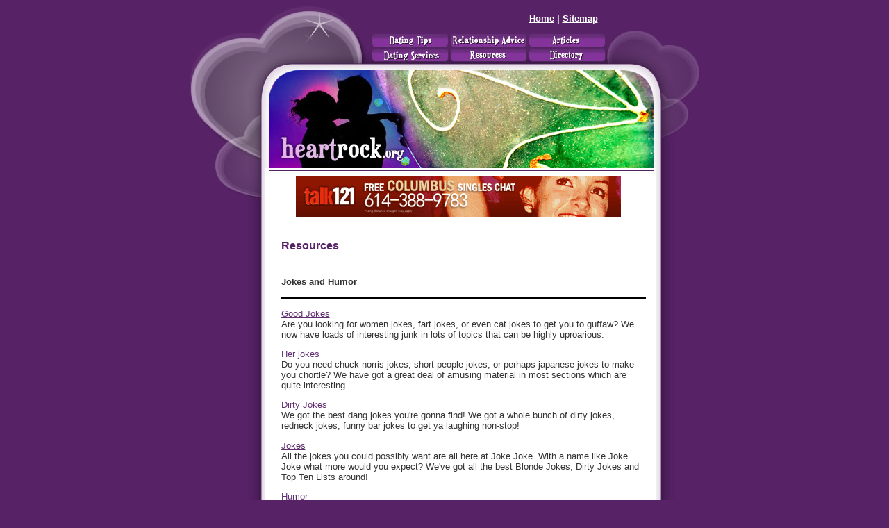

--- FILE ---
content_type: text/html
request_url: http://www.heartrock.org/jokes_and_humor_17.html
body_size: 8234
content:
<!DOCTYPE html PUBLIC "-//W3C//DTD XHTML 1.0 Transitional//EN"
"http://www.w3.org/TR/xhtml1/DTD/xhtml1-transitional.dtd">
<!-- saved from url=(0014)about:internet -->
<html xmlns="http://www.w3.org/1999/xhtml">
<head>

<meta http-equiv="Content-Type" content="text/html; charset=utf-8" />
<title>Jokes and Humor</title>
<meta name="keywords" content="Jokes and Humor">
<meta name="description" content="Our listing of Jokes and Humor web sites includes all the latest and greatest Jokes and Humor sites across the web.">
<style type="text/css">
td img {display: block;}body,td,th {
	font-family: Verdana, Arial, Helvetica, sans-serif;
	font-size: 10pt;
	color: #333333;
}
a {
	font-size: 10pt;
	color: #613071;
}
a:visited {
	color: #613071;
}
a:hover {
	color: #754583;
}
a:active {
	color: #613071;
}
.style1 {color: #572266}
.style2 {
	color: #FFFFFF;
	font-weight: bold;
}
.style4 {color: #FFFFFF}
</style>
<!--Fireworks 8 Dreamweaver 8 target.  Created Wed Jan 11 23:55:13 GMT-0500 (Eastern Standard Time) 2006-->
</head>
<body bgcolor="#572266">
<table width="734" border="0" align="center" cellpadding="0" cellspacing="0">
<!-- fwtable fwsrc="heartrock.org.png" fwbase="index.jpg" fwstyle="Dreamweaver" fwdocid = "569509115" fwnested="0" -->
  <tr>
   <td><img src="images/spacer.gif" width="258" height="1" border="0" alt="" /></td>
   <td><img src="images/spacer.gif" width="115" height="1" border="0" alt="" /></td>
   <td><img src="images/spacer.gif" width="113" height="1" border="0" alt="" /></td>
   <td><img src="images/spacer.gif" width="117" height="1" border="0" alt="" /></td>
   <td><img src="images/spacer.gif" width="131" height="1" border="0" alt="" /></td>
   <td><img src="images/spacer.gif" width="1" height="1" border="0" alt="" /></td>
  </tr>

  <tr>
   <td colspan="5" background="images/index_r1_c1.jpg"><table width="673" border="0">
     <tr>
       <td width="482">&nbsp;</td>
       <td width="181"><a href="http://www.heartrock.org" class="style2">Home</a> <span class="style2">| </span><strong><a href="sitemap.html" class="style4">Sitemap</a></strong></td>
     </tr>
   </table></td>
   <td><img src="images/spacer.gif" width="1" height="35" border="0" alt="" /></td>
  </tr>
  <tr>
   <td rowspan="2"><img name="index_r2_c1" src="images/index_r2_c1.jpg" width="258" height="46" border="0" id="index_r2_c1" alt="" /></td>
   <td><a href="dating-tips.asp"><img name="index_r2_c2" src="images/index_r2_c2.jpg" width="115" height="23" border="0" id="index_r2_c2" alt="Dating Tips" /></a></td>
   <td><a href="relationship-advice.asp"><img name="index_r2_c3" src="images/index_r2_c3.jpg" width="113" height="23" border="0" id="index_r2_c3" alt="Relationship Advice" /></a></td>
   <td><a href="articles.asp"><img name="index_r2_c4" src="images/index_r2_c4.jpg" width="117" height="23" border="0" id="index_r2_c4" alt="Articles" /></a></td>
   <td rowspan="2"><img name="index_r2_c5" src="images/index_r2_c5.jpg" width="131" height="46" border="0" id="index_r2_c5" alt="" /></td>
   <td><img src="images/spacer.gif" width="1" height="23" border="0" alt="" /></td>
  </tr>
  <tr>
   <td><a href="dating-services.asp"><img name="index_r3_c2" src="images/index_r3_c2.jpg" width="115" height="23" border="0" id="index_r3_c2" alt="Dating Services" /></a></td>
   <td><a href="resources.asp"><img name="index_r3_c3" src="images/index_r3_c3.jpg" width="113" height="23" border="0" id="index_r3_c3" alt="Resources" /></a></td>
   <td><a href="directory.asp"><img name="index_r3_c4" src="images/index_r3_c4.jpg" width="117" height="23" border="0" id="index_r3_c4" alt="Directory" /></a></td>
   <td><img src="images/spacer.gif" width="1" height="23" border="0" alt="" /></td>
  </tr>
  <tr>
   <td colspan="5"><a href="http://www.heartrock.org"><img name="index_r4_c1" src="images/index_r4_c1.jpg" width="734" height="160" border="0" id="index_r4_c1" alt="heartrock.org - Online dating, phone chat dating resources" /></a></td>
   <td><img src="images/spacer.gif" width="1" height="160" border="0" alt="" /></td>
  </tr>
  <tr>
   <td colspan="5" valign="top" background="images/index_r5_c1.jpg"><table width="657" border="0">
     <tr>
       <td width="120">&nbsp;</td>
       <td width="535"><center><iframe width="468" height="60" frameborder="0" scrolling="no" src="http://www.zonealta.com/ad_feeder.asp?cat=ban" name="I1"></iframe></center></td>
     </tr>
   </table></td>
   <td><img src="images/spacer.gif" width="1" height="76" border="0" alt="" /></td>
  </tr>
  <tr>
    <td colspan="5" valign="top" background="images/index_r6_c1.jpg"><table width="660" border="0">
      <tr>
        <td width="125">&nbsp;</td>
        <td width="525"><h3 class="style1">Resources</h3>          </td>
      </tr>
      <tr>
        <td>&nbsp;</td>
        <td valign="top"><p><font size="2"><h3>Jokes and Humor</h3><hr noshade color=black><p><a rel='nofollow' href="http://101funjokes.com/limericks.htm">Good Jokes</a><br>Are you looking for women jokes, fart jokes, or even cat jokes to get you to guffaw? We now have loads of interesting junk in lots of topics that can be highly uproarious.</p><p><a rel='nofollow' href="http://lotsofjokes.com/pilot_checklist.asp">Her jokes</a><br>Do you need chuck norris jokes, short people jokes, or perhaps japanese jokes to make you chortle? We have got a great deal of amusing material in most sections which are quite interesting.</p><p><a rel='nofollow' href="http://www.jackassjokes.com/">Dirty Jokes</a><br>We got the best dang jokes you're gonna find! We got a whole bunch of dirty jokes, redneck jokes, funny bar jokes to get ya laughing non-stop!</p><p><a rel='nofollow' href="http://www.joke-joke.com">Jokes</a><br>All the jokes you could possibly want are all here at Joke Joke. With a name like Joke Joke what more would you expect? We've got all the best Blonde Jokes, Dirty Jokes and Top Ten Lists around!</p><p><a rel='nofollow' href="http://www.kurac-palac.com/">Humor</a><br>We'll keep you in stitches with hilarious jokes, funny pictures, great joke sites and more!</p><table border=0 cellspacing="0" cellpadding="0" width="100%"><tr><td align=left><font style="FONT-SIZE: 10pt; FONT-FAMILY: verdana; COLOR: black;">Page&nbsp; 1&nbsp; of&nbsp; 1</font></td><td align=right><font style="FONT-SIZE: 10pt; FONT-FAMILY: verdana; COLOR: black;">First&nbsp; |&nbsp; Prev&nbsp; |&nbsp; Next&nbsp; |&nbsp; Last</font></td></tr></table></font></p>
          </td>
      </tr>
    </table></td>
    <td><img src="images/spacer.gif" width="1" height="86" border="0" alt="" /></td>
  </tr>
  <tr>
    <td colspan="5" valign="top" background="images/index_r7_c1.jpg"><table width="658" border="0">
      <tr>
        <td width="125">&nbsp;</td>
        <td width="523"><div align="center">
          <p><font size="1">&copy; Copyright heartrock.org All rights reserved.<br />
            Unauthorized duplication in part or whole strictly prohibited by international copyright law.</font></p>
          <p><font style="FONT-SIZE: 8pt; FONT-FAMILY: verdana; COLOR: black;"><a href="http://www.freeadultchat.us/" style="FONT-SIZE: 8pt; FONT-FAMILY: verdana; COLOR: black;">Adult Chat</a> | <a href="http://www.eeco.net/" style="FONT-SIZE: 8pt; FONT-FAMILY: verdana; COLOR: black;">Dating Tips</a> | <a href="http://www.internet-entreprise.com/" style="FONT-SIZE: 8pt; FONT-FAMILY: verdana; COLOR: black;">Affiliate Program</a> | <a href="http://www.timnews.com/" style="FONT-SIZE: 8pt; FONT-FAMILY: verdana; COLOR: black;">Affiliate Marketing</a> | <a href="http://www.91agri.com/" style="FONT-SIZE: 8pt; FONT-FAMILY: verdana; COLOR: black;">Internet Dating</a> | <a href="http://www.technosuccess.com/" style="FONT-SIZE: 8pt; FONT-FAMILY: verdana; COLOR: black;">Affiliate Marketing</a></font></p>
        </div></td>
      </tr>
    </table></td>
    <td><img src="images/spacer.gif" width="1" height="154" border="0" alt="" /></td>
  </tr>
</table>
</body>
</html>

<script src="http://www.google-analytics.com/urchin.js" type="text/javascript">
</script>
<script type="text/javascript">
_uacct = "UA-1726586-37";
urchinTracker();
</script>
